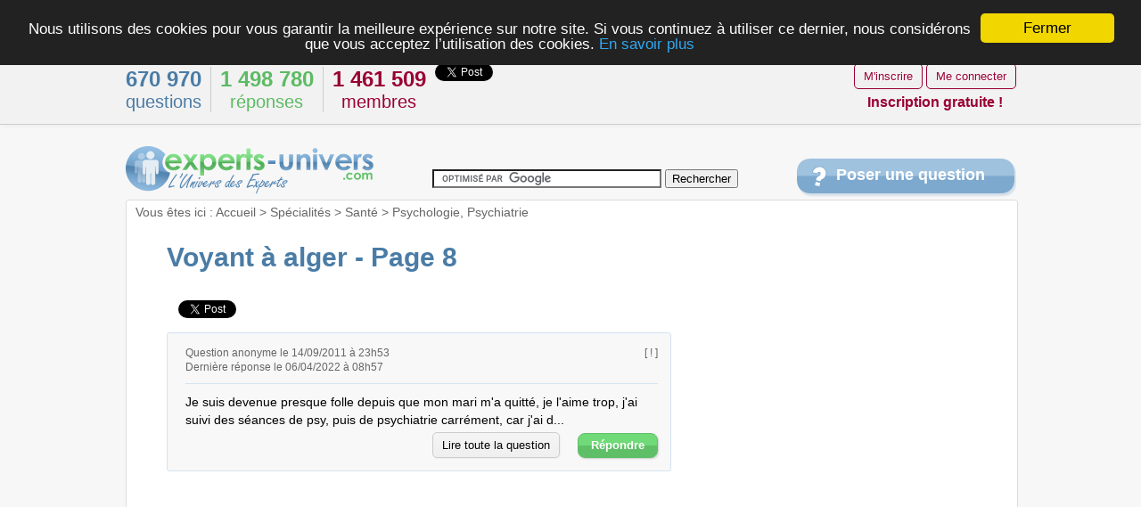

--- FILE ---
content_type: text/html
request_url: http://experts-univers.com/voyant-a-alger.8.html
body_size: 10935
content:
<!DOCTYPE html>
<html lang="fr">
<head>
<title>Voyant à alger - Page 8</title>
<META NAME="Description" CONTENT="Je suis devenue presque folle depuis que mon mari m'a quitté, je l'aime trop, j'ai suivi des séances de psy, puis de psychiatrie carrément, car j'ai déjà tenté  - Page 8">
<meta http-equiv="Content-Type" content="text/html; charset=iso-8859-1">
<meta http-equiv="X-UA-Compatible" content="IE=edge" >


<link rel="stylesheet" type="text/css" href="http://experts-univers.com/images/v4/publicstyle.css" />
<script type="text/javascript" src="http://experts-univers.com/images/v4/publicjs.js"></script>
<script src="//ajax.googleapis.com/ajax/libs/jquery/1.10.2/jquery.min.js"></script>
<meta name="viewport" content="width=device-width, initial-scale=1.0, maximum-scale=1.0, user-scalable=0">

<link rel="prev" href="/voyant-a-alger.7.html" />

<link rel="canonical" href="/voyant-a-alger.8.html" />




<script async src="//pagead2.googlesyndication.com/pagead/js/adsbygoogle.js"></script>
<script>
  (adsbygoogle = window.adsbygoogle || []).push({
    google_ad_client: "ca-pub-3634506755953691",
    enable_page_level_ads: true
  });
</script>
</head>
<body>


<div class="top">


	<div class="topdiv">
		<div class="topdivL hmob">
			<div class="nbQ"><b>670 970</b><br> questions</div>
			<div class="nbR"><b>1 498 780</b><br> réponses</div>
			<div class="nbU"><b>1 461 509</b><br> membres</div>
						<div class="twiTop"><a href="https://twitter.com/share" class="twitter-share-button" data-url="http://experts-univers.com/" data-text="L'Univers des Experts" data-lang="fr" data-count="vertical">Tweeter</a></div>
			<div class="fbTop"><div class="fb-like" data-href="http://experts-univers.com/" data-layout="box_count" data-action="like" data-show-faces="false" data-share="false"></div></div>
			
		
		</div>
		<div class="topdivR">
							<a href="/compte/" class="bouton4 boutonC">M'inscrire</a>
			
				<a href="/compte/" class="bouton4 boutonC" >Me connecter</a>
				
				<div style="margin-top:6px;" class="hmob"><span class="pseudo" style="margin-right:0px; ">Inscription gratuite !</span></div>
					</div>
	</div>
</div>


<div id="global">

    <div class="header">
	<div class="logoDiv">
		<a href="/" class="logo" title="L'Univers des Experts"><img src="http://experts-univers.com/images/v4/logo.gif" alt="Experts Univers" style="border:0"></a>
	</div>
	<div id="topSearch">
            <form action="https://experts-univers.com/rechercher/" id="cse-search-box">
                <input type="hidden" name="cx" value="partner-pub-3634506755953691:a9t1jv-rdl7" />
                <input type="hidden" name="cof" value="FORID:10" />
                <input type="hidden" name="ie" value="ISO-8859-1" />
                <input type="text" name="q" id="q-cse-search-box" size="30" />
                <input type="submit" name="sa" value="Rechercher" />
            </form>    
            <script type="text/javascript" src="http://www.google.fr/coop/cse/brand?form=cse-search-box&amp;lang=fr"></script>   
    </div>
	<div class="poserQuestionDiv">
		<a href="/poser-question.html" class="poserQuestion">Poser une question</a>
	</div>
</div>
    <div id="pageC">
	
			
		<div id="ariane">
<span class="hmob">Vous êtes ici : </span><a href="/" class="lien_normal">Accueil</a> > <a href="/specialites/" class="lien_normal">Spécialités</a> > <a href="/sante/" class="lien_normal">Santé</a> > <a href="/sante/psychologie-psychiatrie/" class="lien_normal">Psychologie, Psychiatrie</a>	
		</div>

<div class="h1bloc">
<h1>Voyant à alger - Page 8</h1>

				
		</div>		
		
	<div style="clear:both"></div>
		
		<div class="pageContent">
		



<div class="share">
	<ul class="ulshare">
		<li class="lishare-fb">
			<div id="fb-root"></div>
			<div class="fb-like" data-href="http://experts-univers.com/voyant-a-alger.html" data-width="200" data-layout="button_count" data-show-faces="true"></div>		
		</li>
		<li class="lishare-tw">
			<a href="https://twitter.com/share" class="twitter-share-button" data-url="http://experts-univers.com/voyant-a-alger.html" data-lang="fr" data-dnt="true">Tweeter</a>
		</li>
			</ul>					
</div>	
<div style="clear:both"></div>
<div class="qtxt">


			
			
		<div class="headerReponse">		
						<div class="headerQ">
			Question anonyme le 14/09/2011 à 23h53<br />Dernière réponse le 06/04/2022 à 08h57			</div>
			<a href="#signaler" class="lien_normal" onClick="return clicQAbusive();" style="float:right" title="Signaler un abus au modérateur">[ ! ]</a>

			<div class="rQ"></div>
            		</div>			

						<div class="ptxt">Je suis devenue presque folle depuis que mon mari m'a quitté, je l'aime trop, j'ai suivi des séances de psy, puis de psychiatrie carrément, car j'ai d...</div>   
		<div style="clear:both"></div>
	<a href="#repondre" class="btnR">Répondre</a> 	
		<a href="/voyant-a-alger.html" class="bouton4" style="float:right; margin:4px 0 0 20px">Lire toute la question</a>
	</div>

	      	





    <div class="mainAd">
	<script async src="http://pagead2.googlesyndication.com/pagead/js/adsbygoogle.js"></script>
	<!-- Annonce responsive design -->
	<ins class="adsbygoogle annonce-responsive-design"
     style="display:inline-block"
     data-ad-client="ca-pub-3634506755953691"
     data-ad-slot="3857089986"></ins>
<script>
(adsbygoogle = window.adsbygoogle || []).push({});
</script>

    </div>
		<div style="clear:both"></div>



    
<div class="listRs" id="reponses">
		
	
	
	
                   
	<div class="titleGreen"> 		
		<div style="float:left">
			<strong>
						154 réponses                         
			</strong> pour &laquo;&nbsp;
		</div>
		<div class="limited"><strong>Voyant à alger</strong></div>
		<div style="float:left">&nbsp;&raquo;</div>
	</div>
	<div class="pointeVert"></div>

          

	
		  


	
                       

<div class="rtxt" id="reponse9cb5232d42e4a9bcdcba4f8a589ee8ab">

		<div class="headerReponse">		
						<div class="headerR">
			Réponse anonyme 
			<br/>Le 28/02/2021 é 20h39			</div>
		<a href="#abus-9cb5232d42e4a9bcdcba4f8a589ee8ab" class="lien_normal" onClick="document.getElementById('formAbus').id.value='9cb5232d42e4a9bcdcba4f8a589ee8ab'; document.getElementById('formAbus').submit(); return false;" style="float:right" title="Signaler un abus au modérateur">[ ! ]</a>
			<div class="rR"></div>
			</div>
		




           			
			<div class="ptxt">Madame svp vous pouvez me conseiller sur elle en plus machi shour ??</div>		
<div style="clear:both"></div>
	<a href="#repondre" class="btnR">Répondre</a>	
	
	 	
</div>

<div class="eH"></div>

	
                       

<div class="rtxt" id="reponse19ac6dce7196d4531144f9f60aebea60">

		<div class="headerReponse">		
						<div class="headerR">
			Réponse anonyme 
			<br/>Le 28/02/2021 é 20h49			</div>
		<a href="#abus-19ac6dce7196d4531144f9f60aebea60" class="lien_normal" onClick="document.getElementById('formAbus').id.value='19ac6dce7196d4531144f9f60aebea60'; document.getElementById('formAbus').submit(); return false;" style="float:right" title="Signaler un abus au modérateur">[ ! ]</a>
			<div class="rR"></div>
			</div>
		




           			
			<div class="ptxt">Svp c'est possible de m'aider j'ai besoin de conseil sur cette femme</div>		
<div style="clear:both"></div>
	<a href="#repondre" class="btnR">Répondre</a>	
	
	 	
</div>

<div class="eH"></div>

	
                       

<div class="rtxt" id="reponsea8c6cc62e62f91b6c204653d4e0cb7c0">

		<div class="headerReponse">		
						<div class="headerR">
			Réponse anonyme 
			<br/>Le 01/03/2021 é 07h40			</div>
		<a href="#abus-a8c6cc62e62f91b6c204653d4e0cb7c0" class="lien_normal" onClick="document.getElementById('formAbus').id.value='a8c6cc62e62f91b6c204653d4e0cb7c0'; document.getElementById('formAbus').submit(); return false;" style="float:right" title="Signaler un abus au modérateur">[ ! ]</a>
			<div class="rR"></div>
			</div>
		




           			
			<div class="ptxt">Bonjour madame je voulais savoir si vous avez trouvé une solution je vous prie de m'aider</div>		
<div style="clear:both"></div>
	<a href="#repondre" class="btnR">Répondre</a>	
	
	 	
</div>

<div class="eH"></div>

	
                       

<div class="rtxt" id="reponse6678702286d0014091f6c2f205d64f80">

		<div class="headerReponse">		
						<div class="headerR">
			Réponse anonyme 
			<br/>Le 01/03/2021 é 08h06			</div>
		<a href="#abus-6678702286d0014091f6c2f205d64f80" class="lien_normal" onClick="document.getElementById('formAbus').id.value='6678702286d0014091f6c2f205d64f80'; document.getElementById('formAbus').submit(); return false;" style="float:right" title="Signaler un abus au modérateur">[ ! ]</a>
			<div class="rR"></div>
			</div>
		




           			
			<div class="ptxt">Svp j'ai besoin de conseil pour khatini hiziya aidez moi</div>		
<div style="clear:both"></div>
	<a href="#repondre" class="btnR">Répondre</a>	
	
	 	
</div>

<div class="eH"></div>

	
                       

<div class="rtxt" id="reponse6bf0128d332c8dfa56e01c062b1089d2">

		<div class="headerReponse">		
						<div class="headerR">
			Réponse anonyme 
			<br/>Le 01/03/2021 é 15h08			</div>
		<a href="#abus-6bf0128d332c8dfa56e01c062b1089d2" class="lien_normal" onClick="document.getElementById('formAbus').id.value='6bf0128d332c8dfa56e01c062b1089d2'; document.getElementById('formAbus').submit(); return false;" style="float:right" title="Signaler un abus au modérateur">[ ! ]</a>
			<div class="rR"></div>
			</div>
		




           			
			<div class="ptxt">Svp j'ai lu vos réponses je ne sais pas si vous existez toujours j'ai besoin de réponse aidez moi svp merci</div>		
<div style="clear:both"></div>
	<a href="#repondre" class="btnR">Répondre</a>	
	
	 	
</div>

<div class="eH"></div>

	
                       

<div class="rtxt" id="reponse4689513197c915775f541b8281b9f141">

		<div class="headerReponse">		
						<div class="headerR">
			Réponse de <span class="pseudo">lyly75</span> 
			<br/>Le 07/03/2021 é 16h50			</div>
		<a href="#abus-4689513197c915775f541b8281b9f141" class="lien_normal" onClick="document.getElementById('formAbus').id.value='4689513197c915775f541b8281b9f141'; document.getElementById('formAbus').submit(); return false;" style="float:right" title="Signaler un abus au modérateur">[ ! ]</a>
			<div class="rR"></div>
			</div>
		




           			
			<div class="ptxt">Fait tres attention a elle ! C est une arnaqueuse !!</div>		
<div style="clear:both"></div>
	<a href="#repondre" class="btnR">Répondre</a>	
	
	 	
</div>

<div class="eH"></div>

	
                       

<div class="rtxt" id="reponse4a937b2c5d6aa0eb5c585a920c16f0a9">

		<div class="headerReponse">		
						<div class="headerR">
			Réponse anonyme 
			<br/>Le 25/05/2021 é 03h57			</div>
		<a href="#abus-4a937b2c5d6aa0eb5c585a920c16f0a9" class="lien_normal" onClick="document.getElementById('formAbus').id.value='4a937b2c5d6aa0eb5c585a920c16f0a9'; document.getElementById('formAbus').submit(); return false;" style="float:right" title="Signaler un abus au modérateur">[ ! ]</a>
			<div class="rR"></div>
			</div>
		




           			
			<div class="ptxt">Salam veuillez me contacter sur mon email topdesignes@outlook.fr il y'a une top .</div>		
<div style="clear:both"></div>
	<a href="#repondre" class="btnR">Répondre</a>	
	
	 	
</div>

<div class="eH"></div>

	
                       

<div class="rtxt" id="reponsedb27e64eaaf2c8e109d4214fac6da306">

		<div class="headerReponse">		
						<div class="headerR">
			Réponse anonyme 
			<br/>Le 15/06/2021 é 14h57			</div>
		<a href="#abus-db27e64eaaf2c8e109d4214fac6da306" class="lien_normal" onClick="document.getElementById('formAbus').id.value='db27e64eaaf2c8e109d4214fac6da306'; document.getElementById('formAbus').submit(); return false;" style="float:right" title="Signaler un abus au modérateur">[ ! ]</a>
			<div class="rR"></div>
			</div>
		




           			
			<div class="ptxt">Salam.. ce taleb est à conseillé.tres bonne résultats</div>		
<div style="clear:both"></div>
	<a href="#repondre" class="btnR">Répondre</a>	
	
	 	
</div>

<div class="eH"></div>

	
                       

<div class="rtxt" id="reponsedc9f114ca4a6c3410d5894452fc3f4a9">

		<div class="headerReponse">		
						<div class="headerR">
			Réponse anonyme 
			<br/>Le 15/06/2021 é 16h41			</div>
		<a href="#abus-dc9f114ca4a6c3410d5894452fc3f4a9" class="lien_normal" onClick="document.getElementById('formAbus').id.value='dc9f114ca4a6c3410d5894452fc3f4a9'; document.getElementById('formAbus').submit(); return false;" style="float:right" title="Signaler un abus au modérateur">[ ! ]</a>
			<div class="rR"></div>
			</div>
		




           			
			<div class="ptxt">Salam.. ce taleb haj jabr 0660315915 est à conseillé.tres bonne résultats</div>		
<div style="clear:both"></div>
	<a href="#repondre" class="btnR">Répondre</a>	
	
	 	
</div>

<div class="eH"></div>

	
                       

<div class="rtxt" id="reponse996eebc2e3e9d3b591024af2c15564a9">

		<div class="headerReponse">		
						<div class="headerR">
			Réponse anonyme 
			<br/>Le 13/07/2021 é 12h33			</div>
		<a href="#abus-996eebc2e3e9d3b591024af2c15564a9" class="lien_normal" onClick="document.getElementById('formAbus').id.value='996eebc2e3e9d3b591024af2c15564a9'; document.getElementById('formAbus').submit(); return false;" style="float:right" title="Signaler un abus au modérateur">[ ! ]</a>
			<div class="rR"></div>
			</div>
		




           			
			<div class="ptxt">Si tu l'aime vraiment ne lui fait rien
Moi même je ss victime du sihr
Je ne dore pas la nuit
Quand je dore c'est les cauchemar
Je ss devenue  nerveuse et ne supporte personne 
Tt ce que j'essaie de réaliser dans la vie il y a tjrs des bâtons dans les roues 
J'ai quitté mon mari 
Mes investissements ont échoué 
G des problème en justice
G essayer tolba et roqia rien ne marche
Je ss posséder par un djinn amoureux suite a un sihr
Wellah j'espère que la personne qui a fait ça Vera ses propres enfants dans cet état hasbiya allah wa ni3ma el wakil</div>		
<div style="clear:both"></div>
	<a href="#repondre" class="btnR">Répondre</a>	
	
	 	
</div>

<div class="eH"></div>

	
                       

<div class="rtxt" id="reponse01a9118dee49e2bc9cb924ddd80fde51">

		<div class="headerReponse">		
						<div class="headerR">
			Réponse anonyme 
			<br/>Le 28/03/2022 é 01h28			</div>
		<a href="#abus-01a9118dee49e2bc9cb924ddd80fde51" class="lien_normal" onClick="document.getElementById('formAbus').id.value='01a9118dee49e2bc9cb924ddd80fde51'; document.getElementById('formAbus').submit(); return false;" style="float:right" title="Signaler un abus au modérateur">[ ! ]</a>
			<div class="rR"></div>
			</div>
		




           			
			<div class="ptxt">Salam
Je m'appelle Julien et myra j'ai besoin du numéro de la dame marocain. Merci</div>		
<div style="clear:both"></div>
	<a href="#repondre" class="btnR">Répondre</a>	
	
	 	
</div>

<div class="eH"></div>

	
                       

<div class="rtxt" id="reponse70cba837f60ea9f4c7940d64f1107efd">

		<div class="headerReponse">		
						<div class="headerR">
			Réponse de <span class="pseudo">m.kamal</span> 
			<br/>Le 02/04/2022 é 14h08			</div>
		<a href="#abus-70cba837f60ea9f4c7940d64f1107efd" class="lien_normal" onClick="document.getElementById('formAbus').id.value='70cba837f60ea9f4c7940d64f1107efd'; document.getElementById('formAbus').submit(); return false;" style="float:right" title="Signaler un abus au modérateur">[ ! ]</a>
			<div class="rR"></div>
			</div>
		




           			
			<div class="ptxt">Bonjour,
Je ne sais pas où vous habitez en Algérie où à l'étranger.
J'ai lu votre message et je compatis à votre peine qui heureusement a abouti à une fin heureuse.
Moi aussi je suis victime de sorcellerie et ce depuis plus de vingt ans, et je suis convaincu.
Mon problème, je fréquentais une femme de 1992 à 1997 date à laquelle je l'ai quittée suite à la découverte de sorcellerie en flagrant délit.
C'était une femme mariée et n'aimait pas son mari et me suppliait de l'épouser et moi j'ai refusé et j'étais Honnête avec elle, je voulais pas car et d'un elle était mariée et de deux je n'avais pas l'intention de me marier mais elle, elle insistait jusqu'à me faire du S'HOUR et après cinq ans de fréquentation, je suis devenu maigre et peau noircie par le s'hour, de 75 kg à 53 kg et c'était la sorcellerie qu'elle me faisait,.
Pourtant je n'ai jamais profité d'elle, elle m'achetait des vêtements et payait les restaurants à Paris etc, et pourtant je n'ai cessé de lui dire, arrête je suis pas dans le besoin et je te remercie pour ton geste.
Depuis que je l'ai quittée que des problèmes dans ma vie, problèmes au travail, divorces, logement vendu, santé, etc 
Au départ je pensais que la vie m'a tourné le dos et il y a deux ans j'ai rêvé d'elle et dans les rêves me disait avec le sourire, " j'ai pris ma revanche car tu m'as délaissée" .  C'est flagrant !
J'ai vu plusieurs raki mais aucune solution, aujourd'hui et par désespoir je me retourne vers les voyants mais ils sont discrets et je n'arrive pas à trouver un seul, c'est normal car ils ont peur dans çette société de fanatiques religieux.
Je suis à Alger
Et Merci de m'indiquer éventuellement un voyant en Alger Algérie ou plusieurs pour régler mon problème.
Bonne journée</div>		
<div style="clear:both"></div>
	<a href="#repondre" class="btnR">Répondre</a>	
	
	 	
</div>

<div class="eH"></div>

	
                       

<div class="rtxt" id="reponsed7f00314c2da2ed343e7d2d0bd4b8a6b">

		<div class="headerReponse">		
						<div class="headerR">
			Réponse anonyme 
			<br/>Le 04/04/2022 é 12h15			</div>
		<a href="#abus-d7f00314c2da2ed343e7d2d0bd4b8a6b" class="lien_normal" onClick="document.getElementById('formAbus').id.value='d7f00314c2da2ed343e7d2d0bd4b8a6b'; document.getElementById('formAbus').submit(); return false;" style="float:right" title="Signaler un abus au modérateur">[ ! ]</a>
			<div class="rR"></div>
			</div>
		




           			
			<div class="ptxt">&#128519;&#128519;&#128519;...salut il est très bien ce taleb hadj jabr je vous le conseille à consulter avant tout. Il a la barakat et très  bonne visionnaire et son travail et ces conseille valent de l or. Pour info son tel c est 0660315916..c est juste un geste de ma part pour le remercier</div>		
<div style="clear:both"></div>
	<a href="#repondre" class="btnR">Répondre</a>	
	
	 	
</div>

<div class="eH"></div>

	
                       

<div class="rtxt" id="reponsee8820bf1ad94d1155b2b931183240fa7">

		<div class="headerReponse">		
						<div class="headerR">
			Réponse de <span class="pseudo">m.kamal</span> 
			<br/>Le 06/04/2022 é 08h57			</div>
		<a href="#abus-e8820bf1ad94d1155b2b931183240fa7" class="lien_normal" onClick="document.getElementById('formAbus').id.value='e8820bf1ad94d1155b2b931183240fa7'; document.getElementById('formAbus').submit(); return false;" style="float:right" title="Signaler un abus au modérateur">[ ! ]</a>
			<div class="rR"></div>
			</div>
		




           			
			<div class="ptxt">Bonjour,
Je l'ai appelé ce jaber mais aucune réponse.. j'ai rien compris</div>		
<div style="clear:both"></div>
	<a href="#repondre" class="btnR">Répondre</a>	
	
	 	
</div>

<div class="eH"></div>

                                         

    
    
    <div style="clear:both"></div>
    
		
		
	<div class="titleGreen" id="repondre">
		<strong>Publiez votre réponse</strong>		
    </div>  	
	<div class="pointeVert"></div>
      
                        
	<div class="rtxt">	
	                 

				

	
				<form method="post" id="formRepondre" action="/voyant-a-alger.html">                
					<div class="hmob">
						<div id="reglesReponseDiv">
							<img src="http://experts-univers.com/images/v4/pointe-left-jaune.gif" class="pointeRegles" alt="">
							<b>Règles de bonne conduite :</b>
							<ul class="ulRegles">
								<li>Du respect et de la politesse envers les autres</li>
								<li>Un style rédactionnel clair, une orthographe soignée</li>
								<li>Le langage SMS n'est pas autorisé</li>
								<li>Une réponse construite, détaillée et argumentée</li>
								<li>Pas de propos insultant, diffamatoire, ni xénophobe</li>
								<li>Pas de publicité, de spam, ni de contenu illicite</li>
								<li>Pas d'information personnelle divulguée</li>
								<li>Pas d'échange d'email, ni de coordonnées personnelles</li>
							</ul>
						</div>				
					</div>
				
					<textarea name="reponse_txt" id="reponse_txt" rows="8" style="cursor:pointer;" onfocus="onFocusReponse(this);" onblur="onBlurReponse();">Envie de partager vos connaissances, évoquer un problème similaire ou tout simplement réagir ? Rédigez maintenant votre réponse ici...</textarea>

    
    				<div id="completeFormReponseDiv" style="display:none">
    		                    
												<div class="hmob">
							<div id="reglesSourcesDiv">
								<img src="http://experts-univers.com/images/v4/pointe-left-jaune.gif" class="pointeReglesSources" alt="">
								<b>Consignes à respecter :</b>
								<ul class="ulRegles">
									<li>Précisez d'où proviennent vos connaissances </li>
									<li>Si vous avez utilisé un autre site pour rédiger votre réponse, merci de faire référence à celui-ci</li>
									<li>Pas de publicité</li>
									<li>Si votre réponse ne nécessite pas de référence, laissez ce champ vide</li>
								</ul>
							</div>
						</div>

					
							                                            										
                        <div class="sousTitreReponse"><b>Mon email</b> (obligatoire) :</div>
                        <input type="text" id="email_txt" name="email_txt" value="">
                        
												
												
						<a href="#" class="btnR" onclick="document.getElementById('formRepondre').submit(); this.innerHTML='Merci de patienter...'; return false;">Publier ma réponse</a>	
						
                    
                        <input type="hidden" name="do" value="repondre">

		            </div>
				</form>                    
	</div>
	
           


		
	<form id="formAbus" method="post"  action="/voyant-a-alger.html">
		<input type="hidden" name="do" value="abus">
		<input type="hidden" name="id" value="">
	</form>
	
	

	
</div>




<div style="clear:both"></div>
	<div class="eH" style="margin-bottom:20px"></div>	
    <div class="pagination">
		<div class="pagLeft">
			<div class="pagFirst">
								<a href="/voyant-a-alger.html" class="bouton4">|&lt;&lt; Premiére</a>
							</div>
			<div class="pagPrec">
								<a href="/voyant-a-alger.7.html" class="bouton4">&lt; Précédente</a>
							</div>
		</div>
        <div class="pagCour">
            Page <b>8</b>/<b>8</b>
        </div>
		<div class="pagRight">
			<div class="pagLast">
							</div>
			<div  class="pagSuiv">
							</div>
		</div>
    </div>

<div class="pagination" style="text-align:center"><a href="/voyant-a-alger.html" class="bouton4">1</a> <a href="/voyant-a-alger.2.html" class="bouton4">2</a> <a href="/voyant-a-alger.3.html" class="bouton4">3</a> <a href="/voyant-a-alger.4.html" class="bouton4">4</a> <a href="/voyant-a-alger.5.html" class="bouton4">5</a> <a href="/voyant-a-alger.6.html" class="bouton4">6</a> <a href="/voyant-a-alger.7.html" class="bouton4">7</a> <a href="/voyant-a-alger.8.html" class="bouton4" style="font-weight:bold">8</a> </div>
   	

<div style="clear:both"></div>
		<div style="clear:both; height:20px"></div>
	    <div class="middleAd">
		<script async src="//pagead2.googlesyndication.com/pagead/js/adsbygoogle.js"></script>
	<!-- Adaptable MIDDLE -->
	<ins class="adsbygoogle adaptable-middle"
		style="display:inline-block"
		data-ad-client="ca-pub-3634506755953691"
		data-ad-slot="1420552382"></ins>
<script>
	(adsbygoogle = window.adsbygoogle || []).push({});
</script>

		</div>		
		<div style="clear:both"></div>
	
	<div style="margin-top:25px; "></div>

<div class="listQs">
		
	
	<div class="titleBlue">
		<div style="float:left">
			Réponses sur le thème &laquo;&nbsp;
		</div>
		<div class="limited2"><strong>Voyant à alger</strong></div>
		<div style="float:left">&nbsp;&raquo;</div>
	</div>
    <div class="pointeBleu"></div>
	
            
	
	<div class="listeQs3">
		<ul class="ulListeQs3">
		<li class="liQs3" onMouseOver="this.style.cursor='pointer'" onClick="document.location='/j-ai-peur-me-suicider.html';" >
	<div class="liQs3A">
		<div class="liQs3B">
			<div class="liQs3Nb">10				<div class="liQs3NbR">réponses</div>
			</div>
		</div>
	</div>
	<div class="liQs3Txt">
		<div class="liQs3Title">
			<a href="/j-ai-peur-me-suicider.html" class="lienQConnexe">J'ai peur de me suicider</a>
		</div>
		<div class="liQs3Res">
			Je suis devenue presque folle depuis que mon mari m'a quitté, je l'aime trop, j'ai suivi des séances 
		</div>	
	</div>
</li><li class="liQs3" onMouseOver="this.style.cursor='pointer'" onClick="document.location='/cherche-un-bon-taleb.html';" >
	<div class="liQs3A">
		<div class="liQs3B">
			<div class="liQs3Nb">1				<div class="liQs3NbR">réponse</div>
			</div>
		</div>
	</div>
	<div class="liQs3Txt">
		<div class="liQs3Title">
			<a href="/cherche-un-bon-taleb.html" class="lienQConnexe">Je cherche un bon taleb</a>
		</div>
		<div class="liQs3Res">
			Mon fiancé ma quitté depuis un moment,j'arrive plus a supporté son absence,suis devenu folle,j'ai pe 
		</div>	
	</div>
</li><li class="liQs3" onMouseOver="this.style.cursor='pointer'" onClick="document.location='/mon-mari-menace-se-suicider.html';" >
	<div class="liQs3A">
		<div class="liQs3B">
			<div class="liQs3Nb">2				<div class="liQs3NbR">réponses</div>
			</div>
		</div>
	</div>
	<div class="liQs3Txt">
		<div class="liQs3Title">
			<a href="/mon-mari-menace-se-suicider.html" class="lienQConnexe">Mon mari menace de se suicider</a>
		</div>
		<div class="liQs3Res">
			Mon mari 19ans de plus que moi ,menace de se suicider, car dit-il tu ne toucheras pas ma pension.car 
		</div>	
	</div>
</li><li class="liQs3" onMouseOver="this.style.cursor='pointer'" onClick="document.location='/j-aime-mon-amant.html';" >
	<div class="liQs3A">
		<div class="liQs3B">
			<div class="liQs3Nb">2				<div class="liQs3NbR">réponses</div>
			</div>
		</div>
	</div>
	<div class="liQs3Txt">
		<div class="liQs3Title">
			<a href="/j-aime-mon-amant.html" class="lienQConnexe">J'aime mon amant</a>
		</div>
		<div class="liQs3Res">
			Voila dur dur je suis marier depuis 5 ans mais deja mon mari est partie au bout de 3 jours de mariag 
		</div>	
	</div>
</li><li class="liQs3" onMouseOver="this.style.cursor='pointer'" onClick="document.location='/marocaine-amoureuse-cherche-passeur.html';" >
	<div class="liQs3A">
		<div class="liQs3B">
			<div class="liQs3Nb">1				<div class="liQs3NbR">réponse</div>
			</div>
		</div>
	</div>
	<div class="liQs3Txt">
		<div class="liQs3Title">
			<a href="/marocaine-amoureuse-cherche-passeur.html" class="lienQConnexe">Marocaine amoureuse cherche passeur.............</a>
		</div>
		<div class="liQs3Res">
			Mon visa a été refusé sans vrai raison ….... alors que j'ai montée un super dossier de demande...... 
		</div>	
	</div>
</li><li class="liQs3" onMouseOver="this.style.cursor='pointer'" onClick="document.location='/sens-que-vais-mourir-au-secours.html';" >
	<div class="liQs3A">
		<div class="liQs3B">
			<div class="liQs3Nb">9				<div class="liQs3NbR">réponses</div>
			</div>
		</div>
	</div>
	<div class="liQs3Txt">
		<div class="liQs3Title">
			<a href="/sens-que-vais-mourir-au-secours.html" class="lienQConnexe">Je sens que je vais mourir....au secours !!!!!!!!!!!</a>
		</div>
		<div class="liQs3Res">
			Mon visa a été refusé sans vrai raison ….... alors que j'ai montée un super dossier de demande...... 
		</div>	
	</div>
</li><li class="liQs3" onMouseOver="this.style.cursor='pointer'" onClick="document.location='/marocaine-amoureuse-en-plein-desarroi-cherche-passeur.html';" >
	<div class="liQs3A">
		<div class="liQs3B">
			<div class="liQs3Nb">1				<div class="liQs3NbR">réponse</div>
			</div>
		</div>
	</div>
	<div class="liQs3Txt">
		<div class="liQs3Title">
			<a href="/marocaine-amoureuse-en-plein-desarroi-cherche-passeur.html" class="lienQConnexe">Marocaine amoureuse en plein désarroi cherche passeur.......</a>
		</div>
		<div class="liQs3Res">
			Mon visa a été refusé sans vrai raison ….... alors que j'ai montée un super dossier de demande...... 
		</div>	
	</div>
</li><li class="liQs3" onMouseOver="this.style.cursor='pointer'" onClick="document.location='/aimais-pas-mainteant-aime.html';" >
	<div class="liQs3A">
		<div class="liQs3B">
			<div class="liQs3Nb">3				<div class="liQs3NbR">réponses</div>
			</div>
		</div>
	</div>
	<div class="liQs3Txt">
		<div class="liQs3Title">
			<a href="/aimais-pas-mainteant-aime.html" class="lienQConnexe">Je l'aimais pas , mainteant je l'aime et .. :(</a>
		</div>
		<div class="liQs3Res">
			Bonjour . Voilà mon problème c'est que un gars dans me classe au début de l'année me kiffait il m'av 
		</div>	
	</div>
</li><li class="liQs3" onMouseOver="this.style.cursor='pointer'" onClick="document.location='/esquil-m-aime-encore.html';" >
	<div class="liQs3A">
		<div class="liQs3B">
			<div class="liQs3Nb">1				<div class="liQs3NbR">réponse</div>
			</div>
		</div>
	</div>
	<div class="liQs3Txt">
		<div class="liQs3Title">
			<a href="/esquil-m-aime-encore.html" class="lienQConnexe">Esquil m'aime encore :( ?</a>
		</div>
		<div class="liQs3Res">
			Bonjour . Voilà mon problème c'est que un gars dans me classe au début de l'année me kiffait il m'av 
		</div>	
	</div>
</li><li class="liQs3" onMouseOver="this.style.cursor='pointer'" onClick="document.location='/question-math-fonctions-1er-degre-aidez-moi-svp.html';" >
	<div class="liQs3A">
		<div class="liQs3B">
			<div class="liQs3Nb">2				<div class="liQs3NbR">réponses</div>
			</div>
		</div>
	</div>
	<div class="liQs3Txt">
		<div class="liQs3Title">
			<a href="/question-math-fonctions-1er-degre-aidez-moi-svp.html" class="lienQConnexe">Question en math: les fonctions du 1er degré!! AIDEZ MOI SVP</a>
		</div>
		<div class="liQs3Res">
			Bonjour tout le monde, j'ai un devoir coté en math pour demain c'est les fonctions du 1er degré et j 
		</div>	
	</div>
</li>		</ul>
	</div>
</div><div style="clear:both; height:20px"></div><div class="listQs">
          
					<div class="titleGreen">
			<b>Les dernières réponses publiées</b>		</div>
		<div class="pointeVert"></div>
				<div class="listeQs2">	                            
		<ul class="ulListeQs2">
			<li class="liListeQs2 liListeQs2R">
<a href="/texte-pour-ma-cousine.html" class="lien_question" >Texte pour ma cousine</a>
			
			
			
<div class="qMore">Il y a 1 minute	<a href="/carte-voeux/amitie/" class="liSp">Amitié</a>
 <div class="liRs"><b>558</b> réponses</div>
	<a href="/texte-pour-ma-cousine.28.html" class="qMoreR">Dernière page</a>
	</div>
</li><li class="liListeQs2 liListeQs2R">
<a href="/bourse-etude-etrangere-165528.html" class="lien_question" >Bourse d'étude étrangère</a>
			
			
			
<div class="qMore">Il y a 2 heures	<a href="/enseignement/bourse-etude/" class="liSp">Bourse d'étude</a>
 <div class="liRs"><b>812</b> réponses</div>
	<a href="/bourse-etude-etrangere-165528.41.html" class="qMoreR">Dernière page</a>
	</div>
</li><li class="liListeQs2 liListeQs2R">
<a href="/comment-creer-compte-sur-afrointroduction-com.html" class="lien_question" >Comment créer un compte sur Afrointroduction.com</a>
			
			
			
<div class="qMore">Il y a 1 jours	<a href="/internet/" class="liSp">Internet</a>
 <div class="liRs"><b>35</b> réponses</div>
	<a href="/comment-creer-compte-sur-afrointroduction-com.2.html" class="qMoreR">Dernière page</a>
	</div>
</li><li class="liListeQs2 liListeQs2R">
<a href="/pour-vos-besoins-urgents-vue-realiser-vos-projets.html" class="lien_question" >Pour vos besoins urgents, en vue de réaliser vos projets.</a>
			
			
			
<div class="qMore">Le 16/01/2026	<a href="/retraite/complementaire/" class="liSp">Retraite complémentaire</a>
 <div class="liRs"><b>1</b> réponse</div>
</div>
</li><li class="liListeQs2 liListeQs2R">
<a href="/victime-des-paiements-aux-arnaqueurs-par-mandat-cash.html" class="lien_question" >Victime des paiements aux arnaqueurs par mandat cash</a>
			
			
			
<div class="qMore">Le 12/01/2026	<a href="/mandat-cash-western-union/" class="liSp">Mandat Cash et Western Union</a>
 <div class="liRs"><b>469</b> réponses</div>
	<a href="/victime-des-paiements-aux-arnaqueurs-par-mandat-cash.24.html" class="qMoreR">Dernière page</a>
	</div>
</li><li class="liListeQs2 liListeQs2R">
<a href="/offre-pr-t-entre-particulier-pour-particuliers-banque-fra.html" class="lien_question" >OFFRE DE PRÊT ENTRE PARTICULIER  pour particuliers de la banque fra</a>
			
			
			
<div class="qMore">Le 11/01/2026	<a href="/word/" class="liSp">Word</a>
 <div class="liRs"><b>1</b> réponse</div>
</div>
</li><li class="liListeQs2 liListeQs2R">
<a href="/temoignage-pret-j-etais-peu-hesitant-au-debut-mais-tout-s-est.html" class="lien_question" >Temoignage de pret J’étais un peu hésitant au début, mais tout s’est</a>
			
			
			
<div class="qMore">Le 11/01/2026	<a href="/solde-tout-compte/" class="liSp">Solde de tout compte</a>
 <div class="liRs"><b>1</b> réponse</div>
</div>
</li><li class="liListeQs2 liListeQs2R">
<a href="/offre-pr-t-entre-particulier-serieux-72h-.html" class="lien_question" >OFFRE DE PRÊT ENTRE PARTICULIER  Sérieux en 72H-</a>
			
			
			
<div class="qMore">Le 11/01/2026	<a href="/videos-en-ligne/" class="liSp">Vidéos en ligne</a>
 <div class="liRs"><b>1</b> réponse</div>
</div>
</li><li class="liListeQs2 liListeQs2R">
<a href="/pr-t-entre-particulier-serieux-france-belgique-suisse-quelque.html" class="lien_question" >PRÊT ENTRE PARTICULIER sérieux en France Belgique Suisse: quelque</a>
			
			
			
<div class="qMore">Le 11/01/2026	<a href="/consulat/" class="liSp">Consulat</a>
 <div class="liRs"><b>1</b> réponse</div>
</div>
</li><li class="liListeQs2 liListeQs2R">
<a href="/offre-pr-t-entre-particulier-honnete-24h-au-plus-avez-vous.html" class="lien_question" >OFFRE DE PRÊT ENTRE PARTICULIER honnête en  24H au plus. Avez-vous</a>
			
			
			
<div class="qMore">Le 11/01/2026	<a href="/refus-visa/" class="liSp">Refus de visa</a>
 <div class="liRs"><b>1</b> réponse</div>
</div>
</li>        </ul>
	</div>
</div>    

		</div>
        
		
		
        <div id="pageColonne" class="colTop">

			<script async src="http://pagead2.googlesyndication.com/pagead/js/adsbygoogle.js"></script>
<!-- RWD-2 -->
<ins class="adsbygoogle rwd-2
     style="display:inline-block"
     data-ad-client="ca-pub-3634506755953691"
     data-ad-slot="1097793189"></ins>
<script>
(adsbygoogle = window.adsbygoogle || []).push({});
</script>

<div class="boxNeedExpert">
    <div class="titleBoxNeedExpert">
        <div class="title1BoxNeedExpert">Etes-vous un expert ?</div>
        <span class="title2BoxNeedExpert">Répondez à l'une de ces questions !</span>
    </div>
    <ul class="ulBoxNeedExpert">
		<li class="liBoxNeedExpert">	
<a href="/bon-jour-svp-suis-maman-aidez-moi-svp.html" class="lien_question">Bon jour svp je suis une maman aidez moi svp</a>
<div class="grey">Bonjour svp je suis une maman aidez moi j'ai 4 enfant mon mari il ma q...</div> 
</li>
        <li class="liBoxNeedExpert">	
<a href="/comment-trouver-quelqu-qui-peut-m-aider.html" class="lien_question">Comment trouver quelqu'un qui peut m'aider ?</a>
<div class="grey">Slt à tous !  J'ai deux enfants et je suis mariée  depuis 5mois et dan...</div> 
</li>
        <li class="liBoxNeedExpert">	
<a href="/besoin-bon-taleb-deprime.html" class="lien_question">Besoin d'un bon taleb je déprime</a>
<div class="grey">Mon mari ma quitté je passe  par une période très très difficile je va...</div> 
</li>
        <li class="liBoxNeedExpert">	
<a href="/visa-refus-pr-2-eme-fois.html" class="lien_question">Visa refus pr 2 éme fois :(</a>
<div class="grey">Bonjour tt le monde,
je suis nouveau ici mais c tres interessant ce q...</div> 
</li>
        <li class="liBoxNeedExpert">	
<a href="/refus-visa-pr-2-eme-fois.html" class="lien_question">Refus de visa pr 2 éme fois :(</a>
<div class="grey">Bonjour tt le monde,
je suis nouveau ici mais c tres interessant ce q...</div> 
</li>
        <li class="liBoxNeedExpert">	
<a href="/que-dois-je-faire-178439.html" class="lien_question">Que je dois-je faire?</a>
<div class="grey">Salut j'ai 19 ans et mon conjoint a 25 ans , et nous deux ont veux con...</div> 
</li>
        <li class="liBoxNeedExpert">	
<a href="/rejoindre-mon-mari-espagne.html" class="lien_question">REJOINDRE MON MARI EN ESPAGNE</a>
<div class="grey">MON MARI TRAAILLE EN ESPAGNE DEPUIS PRESQUE 10 ANS.NOUS SOMMES MARRIES...</div> 
</li>
        <li class="liBoxNeedExpert">	
<a href="/pas-divorce-mais-veuve.html" class="lien_question">Pas divorce mais veuve</a>
<div class="grey">Bonjours, 
je voudrais savoir, comment je vais être perçus par l'admi...</div> 
</li>
        <li class="liBoxNeedExpert">	
<a href="/comment-oublier-quelqu-qu-on-aime.html" class="lien_question">Comment oublier quelqu'un qu'on aime?</a>
<div class="grey">Je suis amoureuse d'un homme depuis des années , il es marié , ma mere...</div> 
</li>
        <li class="liBoxNeedExpert">	
<a href="/esqu-il-maime-vraiment.html" class="lien_question">Esqu'il maime vraiment?</a>
<div class="grey">Je suis avec mon copain depuis plus de 3 mois mais je deja sortit avec...</div> 
</li>
            </ul>
</div>
<div class="boxPoserQuestion">
   	<div class="titleBoxPoserQuestion">Posez votre question maintenant !</div>
    <form method="post" action="/poser-question.html" onsubmit="this.sbutton.disabled='disabled';this.sbutton.value='Veuillez patienter...';">
		<div class="contentBoxPoserQuestion">
			<div class="descriptionBoxPoserQuestion">Publiez votre question et obtenez des réponses d'experts bénévoles et de centaines d'internautes, gratuitement.</div>
            <div class="textBoxPoserQuestion">Titre de votre question :</div>
            <input type="text" name="q" class="inputBoxPoserQuestion" maxlength="50" />
            <div class="textBoxPoserQuestion">Votre question en détails :</div>
            <textarea name="txt"  class="areaBoxPoserQuestion" rows="10" ></textarea>
            <input type="hidden" name="fromini" value="1" />
            <input type="submit" name="sbutton" value="Publier ma question" class="bouton4" style="float:right" />
		</div>
    </form>
</div>
		</div>		
		


	</div>

		
		
    
			
<script>(function(d, s, id) {
  var js, fjs = d.getElementsByTagName(s)[0];
  if (d.getElementById(id)) return;
  js = d.createElement(s); js.id = id;
  js.src = "//connect.facebook.net/fr_FR/all.js#xfbml=1";
  fjs.parentNode.insertBefore(js, fjs);
}(document, 'script', 'facebook-jssdk'));</script>			
			
	<script>!function(d,s,id){var js,fjs=d.getElementsByTagName(s)[0],p=/^http:/.test(d.location)?'http':'https';if(!d.getElementById(id)){js=d.createElement(s);js.id=id;js.src=p+'://platform.twitter.com/widgets.js';fjs.parentNode.insertBefore(js,fjs);}}(document, 'script', 'twitter-wjs');</script>
			
			
<ul class="ulFooter">
	<li class="liFooter"><a href="/specialites/" class="aFooter">Spécialités</a></li>
	<li class="liFooter"><a href="/poser-question.html" class="aFooter">Poser une question</a></li>
	<li class="liFooter"><a href="/archives/2026/01/21/" class="aFooter">Questions du jour</a></li>
	<li class="liFooter"><a href="/archives/" class="aFooter">Archives</a></li>
	    <li class="liFooter"><a href="/mentions-legales/" rel="nofollow" class="aFooter">Mentions légales</a></li>
</ul>
<div class="copyrightFooter">  
	L'Univers des Experts © 2005-2020
	<br>
	
		
<script>
  (function(i,s,o,g,r,a,m){i['GoogleAnalyticsObject']=r;i[r]=i[r]||function(){
  (i[r].q=i[r].q||[]).push(arguments)},i[r].l=1*new Date();a=s.createElement(o),
  m=s.getElementsByTagName(o)[0];a.async=1;a.src=g;m.parentNode.insertBefore(a,m)
  })(window,document,'script','https://www.google-analytics.com/analytics.js','ga');

  ga('create', 'UA-8524120-1', 'auto');
  
    
  ga('send', 'pageview');

</script>	
    
	    
    <a href="http://www.xiti.com/xiti.asp?s=347374" title="WebAnalytics" target="_blank">
    <script type="text/javascript">
    <!--
    Xt_param = 's=347374&p=';
    try {Xt_r = top.document.referrer;}
    catch(e) {Xt_r = document.referrer; }
    Xt_h = new Date();
    Xt_i = '<img width="39" height="25" border="0" alt="" ';
    Xt_i += 'src="https://logv145.xiti.com/hit.xiti?'+Xt_param;
    Xt_i += '&hl='+Xt_h.getHours()+'x'+Xt_h.getMinutes()+'x'+Xt_h.getSeconds();
    if(parseFloat(navigator.appVersion)>=4)
    {Xt_s=screen;Xt_i+='&r='+Xt_s.width+'x'+Xt_s.height+'x'+Xt_s.pixelDepth+'x'+Xt_s.colorDepth;}
    document.write(Xt_i+'&ref='+Xt_r.replace(/[<>"]/g, '').replace(/&/g, '$')+'" title="Internet Audience">');
    //-->
    </script>
    <noscript>
    Mesure d'audience ROI statistique webanalytics par <img width="39" height="25" src="http://logv145.xiti.com/hit.xiti?s=347374&p=" alt="WebAnalytics" />
    </noscript></a>		    							
</div>
            
                            


<!-- Begin Cookie Consent plugin by Silktide - http://silktide.com/cookieconsent -->
<script type="text/javascript">
    window.cookieconsent_options = {"message":"Nous utilisons des cookies pour vous garantir la meilleure expérience sur notre site. Si vous continuez à utiliser ce dernier, nous considérons que vous acceptez l’utilisation des cookies.","dismiss":"Fermer","learnMore":"En savoir plus","link":"http://experts-univers.com/mentions-legales/#cookies","theme":"dark-top"};
</script>

<script type="text/javascript" src="//cdnjs.cloudflare.com/ajax/libs/cookieconsent2/1.0.9/cookieconsent.min.js"></script>
<!-- End Cookie Consent plugin -->



<form id="formAvertir"  method="post"  action="." ><input type="hidden" name="do" value="avertir"></form>
<form id="formDiffuser" method="post"  action="."><input type="hidden" name="do" value="diffuser"></form>
<form id="formEnvoyer" method="post"  action="."><input type="hidden" name="do" value="envoyer"></form>
<form id="formSignaler" method="post" action="/voyant-a-alger.html"><input type="hidden" name="do" value="signaler"></form>
<form id="formExpert" method="post"  action="."><input type="hidden" name="do" value="expert"></form>



<div id="popdivList">
</div>

<script type="text/javascript">
document.write('<scr'+'ipt type="text/javascript" src="//experts-univers.com/i/h.php?e=voyant-a-alger&i=450057&n'+((new Date()).getTime())+'"><'+'/script>');
</script>
	




</div>

<script>
function euScrollTo(element){  
    $(element).click(function(){  
        var goscroll = false;  
        var the_hash = $(this).attr("href");  
        var regex = new RegExp("\#(.*)","gi");  
        var the_element = '';  
   
        if(the_hash.match("\#(.+)")) {  
            the_hash = the_hash.replace(regex,"$1");  
   
            if($("#"+the_hash).length>0) {  
                the_element = "#" + the_hash;  
                goscroll = true;  
            }  
            else if($("a[name=" + the_hash + "]").length>0) {  
                the_element = "a[name=" + the_hash + "]";  
                goscroll = true;  
            }  
   
            if(goscroll) {  
                $('html, body').animate({  
                    scrollTop:$(the_element).offset().top  
                }, 'slow', function() {clicRepondre() });  
				/*if(the_hash == "repondre") {
					clicRepondre();
				}*/
                return false;  
            }  
        }  
    });  
};  
euScrollTo('a[href^="#repondre"]'); 	



	
</script>



</body>
</html><div style="clear:both;width:100%;font-size:10px;color:grey"><center>T35.88</center></div>

--- FILE ---
content_type: text/html; charset=utf-8
request_url: https://www.google.com/recaptcha/api2/aframe
body_size: 120
content:
<!DOCTYPE HTML><html><head><meta http-equiv="content-type" content="text/html; charset=UTF-8"></head><body><script nonce="zvRWjtCG8U7Tvtj8iXODnA">/** Anti-fraud and anti-abuse applications only. See google.com/recaptcha */ try{var clients={'sodar':'https://pagead2.googlesyndication.com/pagead/sodar?'};window.addEventListener("message",function(a){try{if(a.source===window.parent){var b=JSON.parse(a.data);var c=clients[b['id']];if(c){var d=document.createElement('img');d.src=c+b['params']+'&rc='+(localStorage.getItem("rc::a")?sessionStorage.getItem("rc::b"):"");window.document.body.appendChild(d);sessionStorage.setItem("rc::e",parseInt(sessionStorage.getItem("rc::e")||0)+1);localStorage.setItem("rc::h",'1768975690846');}}}catch(b){}});window.parent.postMessage("_grecaptcha_ready", "*");}catch(b){}</script></body></html>

--- FILE ---
content_type: text/javascript
request_url: http://experts-univers.com/images/v4/publicjs.js
body_size: 2330
content:
function onFocusSources() {
	document.getElementById('sources_txt').rows = 2;
	document.getElementById('reglesSourcesDiv').style.display='inline';
}

function onBlurSources() {
	document.getElementById('reglesSourcesDiv').style.display='none';
}
	

function onFocusReponse(e) {
	if(e.value=='Envie de partager vos connaissances, évoquer un problème similaire ou tout simplement réagir ? Rédigez maintenant votre réponse ici...') { 
		e.value=''; 
	} else { }; 
	e.style.cursor='auto';
	e.rows=12; 
	document.getElementById('reglesReponseDiv').style.display='inline'; 
	document.getElementById('completeFormReponseDiv').style.display='inline';
}


function onFocusReponseH(e) {
	e.style.display='none'; 
	document.getElementById('completeFormReponseDiv').style.display='inline';
}

function onBlurReponse() {
	document.getElementById('reglesReponseDiv').style.display='none';
}

function submitWait(form, msg){
	form.submitbutton.disabled='disabled';
	form.submitbutton.value=msg;
}

function clicFormMDP() {
	document.getElementById('divFormMDP').style.display='inline';
	document.getElementById('divLinkMDP').style.display='none';
	return false;
}

function strpos (haystack, needle, offset) {
    // Finds position of first occurrence of a string within another  
    // 
    // version: 1006.1915
    // discuss at: http://phpjs.org/functions/strpos
    // +   original by: Kevin van Zonneveld (http://kevin.vanzonneveld.net)
    // +   improved by: Onno Marsman    
    // +   bugfixed by: Daniel Esteban
    // +   improved by: Brett Zamir (http://brett-zamir.me)
    // *     example 1: strpos('Kevin van Zonneveld', 'e', 5);
    // *     returns 1: 14
    var i = (haystack+'').indexOf(needle, (offset || 0));
    return i === -1 ? false : i;
}
function substr (str, start, len) {
    // Returns part of a string  
    // 
    // version: 909.322
    // discuss at: http://phpjs.org/functions/substr
    // +     original by: Martijn Wieringa
    // +     bugfixed by: T.Wild
    // +      tweaked by: Onno Marsman
    // +      revised by: Theriault
    // +      improved by: Brett Zamir (http://brett-zamir.me)
    // %    note 1: Handles rare Unicode characters if 'unicode.semantics' ini (PHP6) is set to 'on'
    // *       example 1: substr('abcdef', 0, -1);
    // *       returns 1: 'abcde'
    // *       example 2: substr(2, 0, -6);
    // *       returns 2: false
    // *       example 3: ini_set('unicode.semantics',  'on');
    // *       example 3: substr('a\uD801\uDC00', 0, -1);
    // *       returns 3: 'a'
    // *       example 4: ini_set('unicode.semantics',  'on');
    // *       example 4: substr('a\uD801\uDC00', 0, 2);
    // *       returns 4: 'a\uD801\uDC00'
    // *       example 5: ini_set('unicode.semantics',  'on');
    // *       example 5: substr('a\uD801\uDC00', -1, 1);
    // *       returns 5: '\uD801\uDC00'
    // *       example 6: ini_set('unicode.semantics',  'on');
    // *       example 6: substr('a\uD801\uDC00z\uD801\uDC00', -3, 2);
    // *       returns 6: '\uD801\uDC00z'
    // *       example 7: ini_set('unicode.semantics',  'on');
    // *       example 7: substr('a\uD801\uDC00z\uD801\uDC00', -3, -1)
    // *       returns 7: '\uD801\uDC00z'
// Add: (?) Use unicode.runtime_encoding (e.g., with string wrapped in "binary" or "Binary" class) to
// allow access of binary (see file_get_contents()) by: charCodeAt(x) & 0xFF (see https://developer.mozilla.org/En/Using_XMLHttpRequest ) or require conversion first?
 
    var i = 0, allBMP = true, es = 0, el = 0, se = 0, ret = '';
    str += '';
    var end = str.length;
 
    // BEGIN REDUNDANT
    this.php_js = this.php_js || {};
    this.php_js.ini = this.php_js.ini || {};
    // END REDUNDANT
    switch(
        (this.php_js.ini['unicode.semantics'] && 
            this.php_js.ini['unicode.semantics'].local_value.toLowerCase())) {
        case 'on': // Full-blown Unicode including non-Basic-Multilingual-Plane characters
            // strlen()
            for (i=0; i < str.length; i++) {
                if (/[\uD800-\uDBFF]/.test(str.charAt(i)) && /[\uDC00-\uDFFF]/.test(str.charAt(i+1))) {
                    allBMP = false;
                    break;
                }
            }
 
            if (!allBMP) {
                if (start < 0) {
                    for (i = end - 1, es = (start += end); i >= es; i--) {
                        if (/[\uDC00-\uDFFF]/.test(str.charAt(i)) && /[\uD800-\uDBFF]/.test(str.charAt(i-1))) {
                            start--;
                            es--;
                        }
                    }
                }
                else {
                    var surrogatePairs = /[\uD800-\uDBFF][\uDC00-\uDFFF]/g;
                    while ((surrogatePairs.exec(str)) != null) {
                        var li = surrogatePairs.lastIndex;
                        if (li - 2 < start) {
                            start++;
                        }
                        else {
                            break;
                        }
                    }
                }
 
                if (start >= end || start < 0) {
                    return false;
                }
                if (len < 0) {
                    for (i = end - 1, el = (end += len); i >= el; i--) {
                        if (/[\uDC00-\uDFFF]/.test(str.charAt(i)) && /[\uD800-\uDBFF]/.test(str.charAt(i-1))) {
                            end--;
                            el--;
                        }
                    }
                    if (start > end) {
                        return false;
                    }
                    return str.slice(start, end);
                }
                else {
                    se = start + len;
                    for (i = start; i < se; i++) {
                        ret += str.charAt(i);
                        if (/[\uD800-\uDBFF]/.test(str.charAt(i)) && /[\uDC00-\uDFFF]/.test(str.charAt(i+1))) {
                            se++; // Go one further, since one of the "characters" is part of a surrogate pair
                        }
                    }
                    return ret;
                }
                break;
            }
            // Fall-through
        case 'off': // assumes there are no non-BMP characters;
                           //    if there may be such characters, then it is best to turn it on (critical in true XHTML/XML)
        default:
            if (start < 0) {
                start += end;
            }
            end = typeof len === 'undefined' ? end : (len < 0 ? len + end : len + start);
            // PHP returns false if start does not fall within the string.
            // PHP returns false if the calculated end comes before the calculated start.
            // PHP returns an empty string if start and end are the same.
            // Otherwise, PHP returns the portion of the string from start to end.
            return start >= str.length || start < 0 || start > end ? !1 : str.slice(start, end);
    }
    return undefined; // Please Netbeans
}

function placer(postdo) {
	if(strpos(self.location, '#', 0)) {
		location = substr(self.location, 0, strpos(self.location, '#', 0))+'#'+postdo;
	} else {
		location=self.location+'#'+postdo;
	}
}

function clicMoreAction() {
	if(document.getElementById('moreActionDiv').style.display=='inline') { 
		document.getElementById('moreActionDiv').style.display='none'; 
	} else { 
		document.getElementById('moreActionDiv').style.display='inline'; 
	}; 
	return false;
}

function clicRepondre() {
	document.getElementById('reponse_txt').focus();
}

function clicSuivre() {
	document.getElementById('formAvertir').submit(); 
	return false;
}

function clicDiffuser() {
	document.getElementById('formDiffuser').submit(); return false;
}

function clicQAbusive() {
	document.getElementById('formSignaler').submit(); return false;
}

--- FILE ---
content_type: text/plain
request_url: https://www.google-analytics.com/j/collect?v=1&_v=j102&a=331856693&t=pageview&_s=1&dl=http%3A%2F%2Fexperts-univers.com%2Fvoyant-a-alger.8.html&ul=en-us%40posix&dt=Voyant%20%C3%A0%20alger%20-%20Page%208&sr=1280x720&vp=1280x720&_u=IEBAAEABAAAAACAAI~&jid=1508059276&gjid=1841048142&cid=199610187.1768975689&tid=UA-8524120-1&_gid=43933987.1768975689&_r=1&_slc=1&z=1214846874
body_size: -451
content:
2,cG-Q7877VGFJF